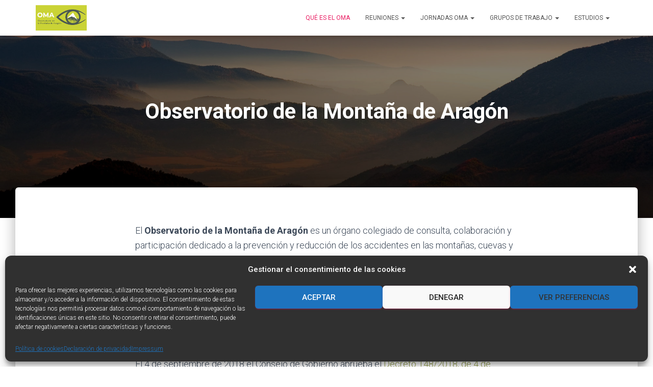

--- FILE ---
content_type: text/html; charset=UTF-8
request_url: https://observatoriomontanaragon.com/observatorio-de-la-montana-de-aragon/
body_size: 16757
content:
<!DOCTYPE html>
<html lang="es">

<head>
	<meta charset='UTF-8'>
	<meta name="viewport" content="width=device-width, initial-scale=1">
	<link rel="profile" href="http://gmpg.org/xfn/11">
		<meta name='robots' content='index, follow, max-image-preview:large, max-snippet:-1, max-video-preview:-1' />

	<!-- This site is optimized with the Yoast SEO plugin v20.8 - https://yoast.com/wordpress/plugins/seo/ -->
	<title>Observatorio de la Montaña de Aragón - Observatorio Montaña Aragón</title>
	<meta name="description" content="El Observatorio de la Montaña de Aragón es un órgano colegiado dedicado a la prevención y reducción de los accidentes en el medio natural." />
	<link rel="canonical" href="https://observatoriomontanaragon.com/observatorio-de-la-montana-de-aragon/" />
	<meta property="og:locale" content="es_ES" />
	<meta property="og:type" content="article" />
	<meta property="og:title" content="Observatorio de la Montaña de Aragón - Observatorio Montaña Aragón" />
	<meta property="og:description" content="El Observatorio de la Montaña de Aragón es un órgano colegiado dedicado a la prevención y reducción de los accidentes en el medio natural." />
	<meta property="og:url" content="https://observatoriomontanaragon.com/observatorio-de-la-montana-de-aragon/" />
	<meta property="og:site_name" content="Observatorio Montaña Aragón" />
	<meta property="article:modified_time" content="2024-04-15T05:13:27+00:00" />
	<meta name="twitter:card" content="summary_large_image" />
	<meta name="twitter:label1" content="Tiempo de lectura" />
	<meta name="twitter:data1" content="3 minutos" />
	<script type="application/ld+json" class="yoast-schema-graph">{"@context":"https://schema.org","@graph":[{"@type":"WebPage","@id":"https://observatoriomontanaragon.com/observatorio-de-la-montana-de-aragon/","url":"https://observatoriomontanaragon.com/observatorio-de-la-montana-de-aragon/","name":"Observatorio de la Montaña de Aragón - Observatorio Montaña Aragón","isPartOf":{"@id":"https://observatoriomontanaragon.com/#website"},"datePublished":"2022-06-01T20:56:01+00:00","dateModified":"2024-04-15T05:13:27+00:00","description":"El Observatorio de la Montaña de Aragón es un órgano colegiado dedicado a la prevención y reducción de los accidentes en el medio natural.","breadcrumb":{"@id":"https://observatoriomontanaragon.com/observatorio-de-la-montana-de-aragon/#breadcrumb"},"inLanguage":"es","potentialAction":[{"@type":"ReadAction","target":["https://observatoriomontanaragon.com/observatorio-de-la-montana-de-aragon/"]}]},{"@type":"BreadcrumbList","@id":"https://observatoriomontanaragon.com/observatorio-de-la-montana-de-aragon/#breadcrumb","itemListElement":[{"@type":"ListItem","position":1,"name":"Portada","item":"https://observatoriomontanaragon.com/"},{"@type":"ListItem","position":2,"name":"Observatorio de la Montaña de Aragón"}]},{"@type":"WebSite","@id":"https://observatoriomontanaragon.com/#website","url":"https://observatoriomontanaragon.com/","name":"Observatorio Montaña Aragón","description":"Observatorio Montaña Aragón","publisher":{"@id":"https://observatoriomontanaragon.com/#organization"},"potentialAction":[{"@type":"SearchAction","target":{"@type":"EntryPoint","urlTemplate":"https://observatoriomontanaragon.com/?s={search_term_string}"},"query-input":"required name=search_term_string"}],"inLanguage":"es"},{"@type":"Organization","@id":"https://observatoriomontanaragon.com/#organization","name":"Observatorio Montaña Aragón","url":"https://observatoriomontanaragon.com/","logo":{"@type":"ImageObject","inLanguage":"es","@id":"https://observatoriomontanaragon.com/#/schema/logo/image/","url":"https://observatoriomontanaragon.com/wp-content/uploads/2022/06/cropped-cropped-Recurso-1@2x.png","contentUrl":"https://observatoriomontanaragon.com/wp-content/uploads/2022/06/cropped-cropped-Recurso-1@2x.png","width":395,"height":198,"caption":"Observatorio Montaña Aragón"},"image":{"@id":"https://observatoriomontanaragon.com/#/schema/logo/image/"}}]}</script>
	<!-- / Yoast SEO plugin. -->


<link rel='dns-prefetch' href='//www.googletagmanager.com' />
<link rel='dns-prefetch' href='//fonts.googleapis.com' />
<link rel="alternate" type="application/rss+xml" title="Observatorio Montaña Aragón &raquo; Feed" href="https://observatoriomontanaragon.com/feed/" />
<link rel="alternate" type="application/rss+xml" title="Observatorio Montaña Aragón &raquo; Feed de los comentarios" href="https://observatoriomontanaragon.com/comments/feed/" />
<script type="text/javascript">
window._wpemojiSettings = {"baseUrl":"https:\/\/s.w.org\/images\/core\/emoji\/14.0.0\/72x72\/","ext":".png","svgUrl":"https:\/\/s.w.org\/images\/core\/emoji\/14.0.0\/svg\/","svgExt":".svg","source":{"concatemoji":"https:\/\/observatoriomontanaragon.com\/wp-includes\/js\/wp-emoji-release.min.js?ver=6.2.8"}};
/*! This file is auto-generated */
!function(e,a,t){var n,r,o,i=a.createElement("canvas"),p=i.getContext&&i.getContext("2d");function s(e,t){p.clearRect(0,0,i.width,i.height),p.fillText(e,0,0);e=i.toDataURL();return p.clearRect(0,0,i.width,i.height),p.fillText(t,0,0),e===i.toDataURL()}function c(e){var t=a.createElement("script");t.src=e,t.defer=t.type="text/javascript",a.getElementsByTagName("head")[0].appendChild(t)}for(o=Array("flag","emoji"),t.supports={everything:!0,everythingExceptFlag:!0},r=0;r<o.length;r++)t.supports[o[r]]=function(e){if(p&&p.fillText)switch(p.textBaseline="top",p.font="600 32px Arial",e){case"flag":return s("\ud83c\udff3\ufe0f\u200d\u26a7\ufe0f","\ud83c\udff3\ufe0f\u200b\u26a7\ufe0f")?!1:!s("\ud83c\uddfa\ud83c\uddf3","\ud83c\uddfa\u200b\ud83c\uddf3")&&!s("\ud83c\udff4\udb40\udc67\udb40\udc62\udb40\udc65\udb40\udc6e\udb40\udc67\udb40\udc7f","\ud83c\udff4\u200b\udb40\udc67\u200b\udb40\udc62\u200b\udb40\udc65\u200b\udb40\udc6e\u200b\udb40\udc67\u200b\udb40\udc7f");case"emoji":return!s("\ud83e\udef1\ud83c\udffb\u200d\ud83e\udef2\ud83c\udfff","\ud83e\udef1\ud83c\udffb\u200b\ud83e\udef2\ud83c\udfff")}return!1}(o[r]),t.supports.everything=t.supports.everything&&t.supports[o[r]],"flag"!==o[r]&&(t.supports.everythingExceptFlag=t.supports.everythingExceptFlag&&t.supports[o[r]]);t.supports.everythingExceptFlag=t.supports.everythingExceptFlag&&!t.supports.flag,t.DOMReady=!1,t.readyCallback=function(){t.DOMReady=!0},t.supports.everything||(n=function(){t.readyCallback()},a.addEventListener?(a.addEventListener("DOMContentLoaded",n,!1),e.addEventListener("load",n,!1)):(e.attachEvent("onload",n),a.attachEvent("onreadystatechange",function(){"complete"===a.readyState&&t.readyCallback()})),(e=t.source||{}).concatemoji?c(e.concatemoji):e.wpemoji&&e.twemoji&&(c(e.twemoji),c(e.wpemoji)))}(window,document,window._wpemojiSettings);
</script>
<style type="text/css">
img.wp-smiley,
img.emoji {
	display: inline !important;
	border: none !important;
	box-shadow: none !important;
	height: 1em !important;
	width: 1em !important;
	margin: 0 0.07em !important;
	vertical-align: -0.1em !important;
	background: none !important;
	padding: 0 !important;
}
</style>
	
<link rel='stylesheet' id='wp-block-library-css' href='https://observatoriomontanaragon.com/wp-includes/css/dist/block-library/style.min.css?ver=6.2.8' type='text/css' media='all' />
<link rel='stylesheet' id='classic-theme-styles-css' href='https://observatoriomontanaragon.com/wp-includes/css/classic-themes.min.css?ver=6.2.8' type='text/css' media='all' />
<style id='global-styles-inline-css' type='text/css'>
body{--wp--preset--color--black: #000000;--wp--preset--color--cyan-bluish-gray: #abb8c3;--wp--preset--color--white: #ffffff;--wp--preset--color--pale-pink: #f78da7;--wp--preset--color--vivid-red: #cf2e2e;--wp--preset--color--luminous-vivid-orange: #ff6900;--wp--preset--color--luminous-vivid-amber: #fcb900;--wp--preset--color--light-green-cyan: #7bdcb5;--wp--preset--color--vivid-green-cyan: #00d084;--wp--preset--color--pale-cyan-blue: #8ed1fc;--wp--preset--color--vivid-cyan-blue: #0693e3;--wp--preset--color--vivid-purple: #9b51e0;--wp--preset--color--accent: #e91e63;--wp--preset--color--background-color: #E5E5E5;--wp--preset--color--header-gradient: #a81d84;--wp--preset--gradient--vivid-cyan-blue-to-vivid-purple: linear-gradient(135deg,rgba(6,147,227,1) 0%,rgb(155,81,224) 100%);--wp--preset--gradient--light-green-cyan-to-vivid-green-cyan: linear-gradient(135deg,rgb(122,220,180) 0%,rgb(0,208,130) 100%);--wp--preset--gradient--luminous-vivid-amber-to-luminous-vivid-orange: linear-gradient(135deg,rgba(252,185,0,1) 0%,rgba(255,105,0,1) 100%);--wp--preset--gradient--luminous-vivid-orange-to-vivid-red: linear-gradient(135deg,rgba(255,105,0,1) 0%,rgb(207,46,46) 100%);--wp--preset--gradient--very-light-gray-to-cyan-bluish-gray: linear-gradient(135deg,rgb(238,238,238) 0%,rgb(169,184,195) 100%);--wp--preset--gradient--cool-to-warm-spectrum: linear-gradient(135deg,rgb(74,234,220) 0%,rgb(151,120,209) 20%,rgb(207,42,186) 40%,rgb(238,44,130) 60%,rgb(251,105,98) 80%,rgb(254,248,76) 100%);--wp--preset--gradient--blush-light-purple: linear-gradient(135deg,rgb(255,206,236) 0%,rgb(152,150,240) 100%);--wp--preset--gradient--blush-bordeaux: linear-gradient(135deg,rgb(254,205,165) 0%,rgb(254,45,45) 50%,rgb(107,0,62) 100%);--wp--preset--gradient--luminous-dusk: linear-gradient(135deg,rgb(255,203,112) 0%,rgb(199,81,192) 50%,rgb(65,88,208) 100%);--wp--preset--gradient--pale-ocean: linear-gradient(135deg,rgb(255,245,203) 0%,rgb(182,227,212) 50%,rgb(51,167,181) 100%);--wp--preset--gradient--electric-grass: linear-gradient(135deg,rgb(202,248,128) 0%,rgb(113,206,126) 100%);--wp--preset--gradient--midnight: linear-gradient(135deg,rgb(2,3,129) 0%,rgb(40,116,252) 100%);--wp--preset--duotone--dark-grayscale: url('#wp-duotone-dark-grayscale');--wp--preset--duotone--grayscale: url('#wp-duotone-grayscale');--wp--preset--duotone--purple-yellow: url('#wp-duotone-purple-yellow');--wp--preset--duotone--blue-red: url('#wp-duotone-blue-red');--wp--preset--duotone--midnight: url('#wp-duotone-midnight');--wp--preset--duotone--magenta-yellow: url('#wp-duotone-magenta-yellow');--wp--preset--duotone--purple-green: url('#wp-duotone-purple-green');--wp--preset--duotone--blue-orange: url('#wp-duotone-blue-orange');--wp--preset--font-size--small: 13px;--wp--preset--font-size--medium: 20px;--wp--preset--font-size--large: 36px;--wp--preset--font-size--x-large: 42px;--wp--preset--spacing--20: 0.44rem;--wp--preset--spacing--30: 0.67rem;--wp--preset--spacing--40: 1rem;--wp--preset--spacing--50: 1.5rem;--wp--preset--spacing--60: 2.25rem;--wp--preset--spacing--70: 3.38rem;--wp--preset--spacing--80: 5.06rem;--wp--preset--shadow--natural: 6px 6px 9px rgba(0, 0, 0, 0.2);--wp--preset--shadow--deep: 12px 12px 50px rgba(0, 0, 0, 0.4);--wp--preset--shadow--sharp: 6px 6px 0px rgba(0, 0, 0, 0.2);--wp--preset--shadow--outlined: 6px 6px 0px -3px rgba(255, 255, 255, 1), 6px 6px rgba(0, 0, 0, 1);--wp--preset--shadow--crisp: 6px 6px 0px rgba(0, 0, 0, 1);}:where(.is-layout-flex){gap: 0.5em;}body .is-layout-flow > .alignleft{float: left;margin-inline-start: 0;margin-inline-end: 2em;}body .is-layout-flow > .alignright{float: right;margin-inline-start: 2em;margin-inline-end: 0;}body .is-layout-flow > .aligncenter{margin-left: auto !important;margin-right: auto !important;}body .is-layout-constrained > .alignleft{float: left;margin-inline-start: 0;margin-inline-end: 2em;}body .is-layout-constrained > .alignright{float: right;margin-inline-start: 2em;margin-inline-end: 0;}body .is-layout-constrained > .aligncenter{margin-left: auto !important;margin-right: auto !important;}body .is-layout-constrained > :where(:not(.alignleft):not(.alignright):not(.alignfull)){max-width: var(--wp--style--global--content-size);margin-left: auto !important;margin-right: auto !important;}body .is-layout-constrained > .alignwide{max-width: var(--wp--style--global--wide-size);}body .is-layout-flex{display: flex;}body .is-layout-flex{flex-wrap: wrap;align-items: center;}body .is-layout-flex > *{margin: 0;}:where(.wp-block-columns.is-layout-flex){gap: 2em;}.has-black-color{color: var(--wp--preset--color--black) !important;}.has-cyan-bluish-gray-color{color: var(--wp--preset--color--cyan-bluish-gray) !important;}.has-white-color{color: var(--wp--preset--color--white) !important;}.has-pale-pink-color{color: var(--wp--preset--color--pale-pink) !important;}.has-vivid-red-color{color: var(--wp--preset--color--vivid-red) !important;}.has-luminous-vivid-orange-color{color: var(--wp--preset--color--luminous-vivid-orange) !important;}.has-luminous-vivid-amber-color{color: var(--wp--preset--color--luminous-vivid-amber) !important;}.has-light-green-cyan-color{color: var(--wp--preset--color--light-green-cyan) !important;}.has-vivid-green-cyan-color{color: var(--wp--preset--color--vivid-green-cyan) !important;}.has-pale-cyan-blue-color{color: var(--wp--preset--color--pale-cyan-blue) !important;}.has-vivid-cyan-blue-color{color: var(--wp--preset--color--vivid-cyan-blue) !important;}.has-vivid-purple-color{color: var(--wp--preset--color--vivid-purple) !important;}.has-black-background-color{background-color: var(--wp--preset--color--black) !important;}.has-cyan-bluish-gray-background-color{background-color: var(--wp--preset--color--cyan-bluish-gray) !important;}.has-white-background-color{background-color: var(--wp--preset--color--white) !important;}.has-pale-pink-background-color{background-color: var(--wp--preset--color--pale-pink) !important;}.has-vivid-red-background-color{background-color: var(--wp--preset--color--vivid-red) !important;}.has-luminous-vivid-orange-background-color{background-color: var(--wp--preset--color--luminous-vivid-orange) !important;}.has-luminous-vivid-amber-background-color{background-color: var(--wp--preset--color--luminous-vivid-amber) !important;}.has-light-green-cyan-background-color{background-color: var(--wp--preset--color--light-green-cyan) !important;}.has-vivid-green-cyan-background-color{background-color: var(--wp--preset--color--vivid-green-cyan) !important;}.has-pale-cyan-blue-background-color{background-color: var(--wp--preset--color--pale-cyan-blue) !important;}.has-vivid-cyan-blue-background-color{background-color: var(--wp--preset--color--vivid-cyan-blue) !important;}.has-vivid-purple-background-color{background-color: var(--wp--preset--color--vivid-purple) !important;}.has-black-border-color{border-color: var(--wp--preset--color--black) !important;}.has-cyan-bluish-gray-border-color{border-color: var(--wp--preset--color--cyan-bluish-gray) !important;}.has-white-border-color{border-color: var(--wp--preset--color--white) !important;}.has-pale-pink-border-color{border-color: var(--wp--preset--color--pale-pink) !important;}.has-vivid-red-border-color{border-color: var(--wp--preset--color--vivid-red) !important;}.has-luminous-vivid-orange-border-color{border-color: var(--wp--preset--color--luminous-vivid-orange) !important;}.has-luminous-vivid-amber-border-color{border-color: var(--wp--preset--color--luminous-vivid-amber) !important;}.has-light-green-cyan-border-color{border-color: var(--wp--preset--color--light-green-cyan) !important;}.has-vivid-green-cyan-border-color{border-color: var(--wp--preset--color--vivid-green-cyan) !important;}.has-pale-cyan-blue-border-color{border-color: var(--wp--preset--color--pale-cyan-blue) !important;}.has-vivid-cyan-blue-border-color{border-color: var(--wp--preset--color--vivid-cyan-blue) !important;}.has-vivid-purple-border-color{border-color: var(--wp--preset--color--vivid-purple) !important;}.has-vivid-cyan-blue-to-vivid-purple-gradient-background{background: var(--wp--preset--gradient--vivid-cyan-blue-to-vivid-purple) !important;}.has-light-green-cyan-to-vivid-green-cyan-gradient-background{background: var(--wp--preset--gradient--light-green-cyan-to-vivid-green-cyan) !important;}.has-luminous-vivid-amber-to-luminous-vivid-orange-gradient-background{background: var(--wp--preset--gradient--luminous-vivid-amber-to-luminous-vivid-orange) !important;}.has-luminous-vivid-orange-to-vivid-red-gradient-background{background: var(--wp--preset--gradient--luminous-vivid-orange-to-vivid-red) !important;}.has-very-light-gray-to-cyan-bluish-gray-gradient-background{background: var(--wp--preset--gradient--very-light-gray-to-cyan-bluish-gray) !important;}.has-cool-to-warm-spectrum-gradient-background{background: var(--wp--preset--gradient--cool-to-warm-spectrum) !important;}.has-blush-light-purple-gradient-background{background: var(--wp--preset--gradient--blush-light-purple) !important;}.has-blush-bordeaux-gradient-background{background: var(--wp--preset--gradient--blush-bordeaux) !important;}.has-luminous-dusk-gradient-background{background: var(--wp--preset--gradient--luminous-dusk) !important;}.has-pale-ocean-gradient-background{background: var(--wp--preset--gradient--pale-ocean) !important;}.has-electric-grass-gradient-background{background: var(--wp--preset--gradient--electric-grass) !important;}.has-midnight-gradient-background{background: var(--wp--preset--gradient--midnight) !important;}.has-small-font-size{font-size: var(--wp--preset--font-size--small) !important;}.has-medium-font-size{font-size: var(--wp--preset--font-size--medium) !important;}.has-large-font-size{font-size: var(--wp--preset--font-size--large) !important;}.has-x-large-font-size{font-size: var(--wp--preset--font-size--x-large) !important;}
.wp-block-navigation a:where(:not(.wp-element-button)){color: inherit;}
:where(.wp-block-columns.is-layout-flex){gap: 2em;}
.wp-block-pullquote{font-size: 1.5em;line-height: 1.6;}
</style>
<link rel='stylesheet' id='contact-form-7-css' href='https://observatoriomontanaragon.com/wp-content/plugins/contact-form-7/includes/css/styles.css?ver=5.7.6' type='text/css' media='all' />
<link rel='stylesheet' id='hestia-clients-bar-css' href='https://observatoriomontanaragon.com/wp-content/plugins/themeisle-companion/obfx_modules/companion-legacy/assets/css/hestia/clients-bar.css?ver=6.2.8' type='text/css' media='all' />
<link rel='stylesheet' id='cmplz-general-css' href='https://observatoriomontanaragon.com/wp-content/plugins/complianz-gdpr/assets/css/cookieblocker.min.css?ver=1727689603' type='text/css' media='all' />
<link rel='stylesheet' id='bootstrap-css' href='https://observatoriomontanaragon.com/wp-content/themes/hestia/assets/bootstrap/css/bootstrap.min.css?ver=1.0.2' type='text/css' media='all' />
<link rel='stylesheet' id='hestia-font-sizes-css' href='https://observatoriomontanaragon.com/wp-content/themes/hestia/assets/css/font-sizes.min.css?ver=3.1.10' type='text/css' media='all' />
<link rel='stylesheet' id='hestia_style-css' href='https://observatoriomontanaragon.com/wp-content/themes/hestia/style.min.css?ver=3.1.10' type='text/css' media='all' />
<style id='hestia_style-inline-css' type='text/css'>
.hestia-top-bar,.hestia-top-bar .widget.widget_shopping_cart .cart_list{background-color:#363537}.hestia-top-bar .widget .label-floating input[type=search]:-webkit-autofill{-webkit-box-shadow:inset 0 0 0 9999px #363537}.hestia-top-bar,.hestia-top-bar .widget .label-floating input[type=search],.hestia-top-bar .widget.widget_search form.form-group:before,.hestia-top-bar .widget.widget_product_search form.form-group:before,.hestia-top-bar .widget.widget_shopping_cart:before{color:#fff}.hestia-top-bar .widget .label-floating input[type=search]{-webkit-text-fill-color:#fff !important}.hestia-top-bar div.widget.widget_shopping_cart:before,.hestia-top-bar .widget.widget_product_search form.form-group:before,.hestia-top-bar .widget.widget_search form.form-group:before{background-color:#fff}.hestia-top-bar a,.hestia-top-bar .top-bar-nav li a{color:#fff}.hestia-top-bar ul li a[href*="mailto:"]:before,.hestia-top-bar ul li a[href*="tel:"]:before{background-color:#fff}.hestia-top-bar a:hover,.hestia-top-bar .top-bar-nav li a:hover{color:#eee}.hestia-top-bar ul li:hover a[href*="mailto:"]:before,.hestia-top-bar ul li:hover a[href*="tel:"]:before{background-color:#eee}
a,.navbar .dropdown-menu li:hover>a,.navbar .dropdown-menu li:focus>a,.navbar .dropdown-menu li:active>a,.navbar .navbar-nav>li .dropdown-menu li:hover>a,body:not(.home) .navbar-default .navbar-nav>.active:not(.btn)>a,body:not(.home) .navbar-default .navbar-nav>.active:not(.btn)>a:hover,body:not(.home) .navbar-default .navbar-nav>.active:not(.btn)>a:focus,a:hover,.card-blog a.moretag:hover,.card-blog a.more-link:hover,.widget a:hover,.has-text-color.has-accent-color,p.has-text-color a{color:#e91e63}.svg-text-color{fill:#e91e63}.pagination span.current,.pagination span.current:focus,.pagination span.current:hover{border-color:#e91e63}button,button:hover,.woocommerce .track_order button[type="submit"],.woocommerce .track_order button[type="submit"]:hover,div.wpforms-container .wpforms-form button[type=submit].wpforms-submit,div.wpforms-container .wpforms-form button[type=submit].wpforms-submit:hover,input[type="button"],input[type="button"]:hover,input[type="submit"],input[type="submit"]:hover,input#searchsubmit,.pagination span.current,.pagination span.current:focus,.pagination span.current:hover,.btn.btn-primary,.btn.btn-primary:link,.btn.btn-primary:hover,.btn.btn-primary:focus,.btn.btn-primary:active,.btn.btn-primary.active,.btn.btn-primary.active:focus,.btn.btn-primary.active:hover,.btn.btn-primary:active:hover,.btn.btn-primary:active:focus,.btn.btn-primary:active:hover,.hestia-sidebar-open.btn.btn-rose,.hestia-sidebar-close.btn.btn-rose,.hestia-sidebar-open.btn.btn-rose:hover,.hestia-sidebar-close.btn.btn-rose:hover,.hestia-sidebar-open.btn.btn-rose:focus,.hestia-sidebar-close.btn.btn-rose:focus,.label.label-primary,.hestia-work .portfolio-item:nth-child(6n+1) .label,.nav-cart .nav-cart-content .widget .buttons .button,.has-accent-background-color[class*="has-background"]{background-color:#e91e63}@media(max-width:768px){.navbar-default .navbar-nav>li>a:hover,.navbar-default .navbar-nav>li>a:focus,.navbar .navbar-nav .dropdown .dropdown-menu li a:hover,.navbar .navbar-nav .dropdown .dropdown-menu li a:focus,.navbar button.navbar-toggle:hover,.navbar .navbar-nav li:hover>a i{color:#e91e63}}body:not(.woocommerce-page) button:not([class^="fl-"]):not(.hestia-scroll-to-top):not(.navbar-toggle):not(.close),body:not(.woocommerce-page) .button:not([class^="fl-"]):not(hestia-scroll-to-top):not(.navbar-toggle):not(.add_to_cart_button):not(.product_type_grouped):not(.product_type_external),div.wpforms-container .wpforms-form button[type=submit].wpforms-submit,input[type="submit"],input[type="button"],.btn.btn-primary,.widget_product_search button[type="submit"],.hestia-sidebar-open.btn.btn-rose,.hestia-sidebar-close.btn.btn-rose,.everest-forms button[type=submit].everest-forms-submit-button{-webkit-box-shadow:0 2px 2px 0 rgba(233,30,99,0.14),0 3px 1px -2px rgba(233,30,99,0.2),0 1px 5px 0 rgba(233,30,99,0.12);box-shadow:0 2px 2px 0 rgba(233,30,99,0.14),0 3px 1px -2px rgba(233,30,99,0.2),0 1px 5px 0 rgba(233,30,99,0.12)}.card .header-primary,.card .content-primary,.everest-forms button[type=submit].everest-forms-submit-button{background:#e91e63}body:not(.woocommerce-page) .button:not([class^="fl-"]):not(.hestia-scroll-to-top):not(.navbar-toggle):not(.add_to_cart_button):hover,body:not(.woocommerce-page) button:not([class^="fl-"]):not(.hestia-scroll-to-top):not(.navbar-toggle):not(.close):hover,div.wpforms-container .wpforms-form button[type=submit].wpforms-submit:hover,input[type="submit"]:hover,input[type="button"]:hover,input#searchsubmit:hover,.widget_product_search button[type="submit"]:hover,.pagination span.current,.btn.btn-primary:hover,.btn.btn-primary:focus,.btn.btn-primary:active,.btn.btn-primary.active,.btn.btn-primary:active:focus,.btn.btn-primary:active:hover,.hestia-sidebar-open.btn.btn-rose:hover,.hestia-sidebar-close.btn.btn-rose:hover,.pagination span.current:hover,.everest-forms button[type=submit].everest-forms-submit-button:hover,.everest-forms button[type=submit].everest-forms-submit-button:focus,.everest-forms button[type=submit].everest-forms-submit-button:active{-webkit-box-shadow:0 14px 26px -12px rgba(233,30,99,0.42),0 4px 23px 0 rgba(0,0,0,0.12),0 8px 10px -5px rgba(233,30,99,0.2);box-shadow:0 14px 26px -12px rgba(233,30,99,0.42),0 4px 23px 0 rgba(0,0,0,0.12),0 8px 10px -5px rgba(233,30,99,0.2);color:#fff}.form-group.is-focused .form-control{background-image:-webkit-gradient(linear,left top,left bottom,from(#e91e63),to(#e91e63)),-webkit-gradient(linear,left top,left bottom,from(#d2d2d2),to(#d2d2d2));background-image:-webkit-linear-gradient(linear,left top,left bottom,from(#e91e63),to(#e91e63)),-webkit-linear-gradient(linear,left top,left bottom,from(#d2d2d2),to(#d2d2d2));background-image:linear-gradient(linear,left top,left bottom,from(#e91e63),to(#e91e63)),linear-gradient(linear,left top,left bottom,from(#d2d2d2),to(#d2d2d2))}.navbar:not(.navbar-transparent) li:not(.btn):hover>a,.navbar li.on-section:not(.btn)>a,.navbar.full-screen-menu.navbar-transparent li:not(.btn):hover>a,.navbar.full-screen-menu .navbar-toggle:hover,.navbar:not(.navbar-transparent) .nav-cart:hover,.navbar:not(.navbar-transparent) .hestia-toggle-search:hover{color:#e91e63}.header-filter-gradient{background:linear-gradient(45deg,rgba(168,29,132,1) 0,rgb(234,57,111) 100%)}.has-text-color.has-header-gradient-color{color:#a81d84}.has-header-gradient-background-color[class*="has-background"]{background-color:#a81d84}.has-text-color.has-background-color-color{color:#E5E5E5}.has-background-color-background-color[class*="has-background"]{background-color:#E5E5E5}
.btn.btn-primary:not(.colored-button):not(.btn-left):not(.btn-right):not(.btn-just-icon):not(.menu-item),input[type="submit"]:not(.search-submit),body:not(.woocommerce-account) .woocommerce .button.woocommerce-Button,.woocommerce .product button.button,.woocommerce .product button.button.alt,.woocommerce .product #respond input#submit,.woocommerce-cart .blog-post .woocommerce .cart-collaterals .cart_totals .checkout-button,.woocommerce-checkout #payment #place_order,.woocommerce-account.woocommerce-page button.button,.woocommerce .track_order button[type="submit"],.nav-cart .nav-cart-content .widget .buttons .button,.woocommerce a.button.wc-backward,body.woocommerce .wccm-catalog-item a.button,body.woocommerce a.wccm-button.button,form.woocommerce-form-coupon button.button,div.wpforms-container .wpforms-form button[type=submit].wpforms-submit,div.woocommerce a.button.alt,div.woocommerce table.my_account_orders .button,.btn.colored-button,.btn.btn-left,.btn.btn-right,.btn:not(.colored-button):not(.btn-left):not(.btn-right):not(.btn-just-icon):not(.menu-item):not(.hestia-sidebar-open):not(.hestia-sidebar-close){padding-top:15px;padding-bottom:15px;padding-left:33px;padding-right:33px}
.btn.btn-primary:not(.colored-button):not(.btn-left):not(.btn-right):not(.btn-just-icon):not(.menu-item),input[type="submit"]:not(.search-submit),body:not(.woocommerce-account) .woocommerce .button.woocommerce-Button,.woocommerce .product button.button,.woocommerce .product button.button.alt,.woocommerce .product #respond input#submit,.woocommerce-cart .blog-post .woocommerce .cart-collaterals .cart_totals .checkout-button,.woocommerce-checkout #payment #place_order,.woocommerce-account.woocommerce-page button.button,.woocommerce .track_order button[type="submit"],.nav-cart .nav-cart-content .widget .buttons .button,.woocommerce a.button.wc-backward,body.woocommerce .wccm-catalog-item a.button,body.woocommerce a.wccm-button.button,form.woocommerce-form-coupon button.button,div.wpforms-container .wpforms-form button[type=submit].wpforms-submit,div.woocommerce a.button.alt,div.woocommerce table.my_account_orders .button,input[type="submit"].search-submit,.hestia-view-cart-wrapper .added_to_cart.wc-forward,.woocommerce-product-search button,.woocommerce-cart .actions .button,#secondary div[id^=woocommerce_price_filter] .button,.woocommerce div[id^=woocommerce_widget_cart].widget .buttons .button,.searchform input[type=submit],.searchform button,.search-form:not(.media-toolbar-primary) input[type=submit],.search-form:not(.media-toolbar-primary) button,.woocommerce-product-search input[type=submit],.btn.colored-button,.btn.btn-left,.btn.btn-right,.btn:not(.colored-button):not(.btn-left):not(.btn-right):not(.btn-just-icon):not(.menu-item):not(.hestia-sidebar-open):not(.hestia-sidebar-close){border-radius:3px}
@media(min-width:769px){.page-header.header-small .hestia-title,.page-header.header-small .title,h1.hestia-title.title-in-content,.main article.section .has-title-font-size{font-size:42px}}
</style>
<link rel='stylesheet' id='hestia_fonts-css' href='https://fonts.googleapis.com/css?family=Roboto%3A300%2C400%2C500%2C700%7CRoboto+Slab%3A400%2C700&#038;subset=latin%2Clatin-ext&#038;ver=3.1.10' type='text/css' media='all' />
<script type='text/javascript' src='https://observatoriomontanaragon.com/wp-includes/js/jquery/jquery.min.js?ver=3.6.4' id='jquery-core-js'></script>
<script type='text/javascript' src='https://observatoriomontanaragon.com/wp-includes/js/jquery/jquery-migrate.min.js?ver=3.4.0' id='jquery-migrate-js'></script>

<!-- Fragmento de código de Google Analytics añadido por Site Kit -->
<script type='text/javascript' src='https://www.googletagmanager.com/gtag/js?id=UA-11619633-33' id='google_gtagjs-js' async></script>
<script type='text/javascript' id='google_gtagjs-js-after'>
window.dataLayer = window.dataLayer || [];function gtag(){dataLayer.push(arguments);}
gtag('set', 'linker', {"domains":["observatoriomontanaragon.com"]} );
gtag("js", new Date());
gtag("set", "developer_id.dZTNiMT", true);
gtag("config", "UA-11619633-33", {"anonymize_ip":true});
gtag("config", "G-XQPVVWSRVW");
</script>

<!-- Final del fragmento de código de Google Analytics añadido por Site Kit -->
<link rel="https://api.w.org/" href="https://observatoriomontanaragon.com/wp-json/" /><link rel="alternate" type="application/json" href="https://observatoriomontanaragon.com/wp-json/wp/v2/pages/28" /><link rel="EditURI" type="application/rsd+xml" title="RSD" href="https://observatoriomontanaragon.com/xmlrpc.php?rsd" />
<link rel="wlwmanifest" type="application/wlwmanifest+xml" href="https://observatoriomontanaragon.com/wp-includes/wlwmanifest.xml" />
<meta name="generator" content="WordPress 6.2.8" />
<link rel='shortlink' href='https://observatoriomontanaragon.com/?p=28' />
<link rel="alternate" type="application/json+oembed" href="https://observatoriomontanaragon.com/wp-json/oembed/1.0/embed?url=https%3A%2F%2Fobservatoriomontanaragon.com%2Fobservatorio-de-la-montana-de-aragon%2F" />
<link rel="alternate" type="text/xml+oembed" href="https://observatoriomontanaragon.com/wp-json/oembed/1.0/embed?url=https%3A%2F%2Fobservatoriomontanaragon.com%2Fobservatorio-de-la-montana-de-aragon%2F&#038;format=xml" />
<meta name="generator" content="Site Kit by Google 1.101.0" /><!-- Introduce aquí tus scripts -->			<style>.cmplz-hidden {
					display: none !important;
				}</style><meta name="google-site-verification" content="84CUKz9WASwpIKvif_IFyzN2y3tSS5KTnblq_OQEDA4"><link rel="icon" href="https://observatoriomontanaragon.com/wp-content/uploads/2022/09/cropped-favicon-32x32.png" sizes="32x32" />
<link rel="icon" href="https://observatoriomontanaragon.com/wp-content/uploads/2022/09/cropped-favicon-192x192.png" sizes="192x192" />
<link rel="apple-touch-icon" href="https://observatoriomontanaragon.com/wp-content/uploads/2022/09/cropped-favicon-180x180.png" />
<meta name="msapplication-TileImage" content="https://observatoriomontanaragon.com/wp-content/uploads/2022/09/cropped-favicon-270x270.png" />
		<style type="text/css" id="wp-custom-css">
			body {
	background: #fff;
}

header a:hover{
    color: #8c9743!important;
}
.main a{
    color: #8c9743!important;
}

/* footer */
footer.footer.footer-black {
	background-color: #fff;
}

footer .hestia-bottom-footer-content{
	display: none;
}
footer .row{
	height: 60px;
}
footer .content .row >div{
    margin: 0 auto!important;
    float: initial!important;
}
#block-9{
	margin: 0px;
}
#carousel-hestia-generic .carousel-inner .page-header .container{
    background: url(/wp-content/uploads/2022/06/Logo-central.png);
    background-size: 40%;
    background-repeat: no-repeat;
    background-position: center;
}
/* */

/* Panel cookies */
body:not(.woocommerce-page) button:not([class^="fl-"]):not(.hestia-scroll-to-top):not(.navbar-toggle):not(.close):hover{
    -webkit-box-shadow: 0 2px 2px 0 rgb(255 255 255 / 14%), 0 3px 1px -2px rgb(255 255 255 / 20%), 0 1px 5px 0 rgb(255 255 255 / 12%)!important;
    box-shadow: 0 2px 2px 0 rgb(255 255 255 / 14%), 0 3px 1px -2px rgb(255 255 255 / 20%), 0 1px 5px 0 rgb(255 255 255 / 12%)!important;
}
.cmplz-buttons button{
	border: none!important;
}
/**/

/* queries */

@media (max-width: 991px){
    footer figure{
        width: 70%;
    }
    footer img{
        max-width: 60%;
    }
    footer .aligncenter{
        text-align: center;
    }
}

@media (max-width: 768px){
    #carousel-hestia-generic .carousel-inner .page-header .container{
        width: 100%;
        margin: 0px!important;
    }
    footer img{
        max-width: 80%;
    }
}

@media (max-width: 480px) {
    .footer.footer-big {
        padding: 5px 0 0px;
    }
}
		</style>
		</head>

<body data-cmplz=1 class="page-template-default page page-id-28 wp-custom-logo blog-post header-layout-default">
	<svg xmlns="http://www.w3.org/2000/svg" viewBox="0 0 0 0" width="0" height="0" focusable="false" role="none" style="visibility: hidden; position: absolute; left: -9999px; overflow: hidden;" ><defs><filter id="wp-duotone-dark-grayscale"><feColorMatrix color-interpolation-filters="sRGB" type="matrix" values=" .299 .587 .114 0 0 .299 .587 .114 0 0 .299 .587 .114 0 0 .299 .587 .114 0 0 " /><feComponentTransfer color-interpolation-filters="sRGB" ><feFuncR type="table" tableValues="0 0.49803921568627" /><feFuncG type="table" tableValues="0 0.49803921568627" /><feFuncB type="table" tableValues="0 0.49803921568627" /><feFuncA type="table" tableValues="1 1" /></feComponentTransfer><feComposite in2="SourceGraphic" operator="in" /></filter></defs></svg><svg xmlns="http://www.w3.org/2000/svg" viewBox="0 0 0 0" width="0" height="0" focusable="false" role="none" style="visibility: hidden; position: absolute; left: -9999px; overflow: hidden;" ><defs><filter id="wp-duotone-grayscale"><feColorMatrix color-interpolation-filters="sRGB" type="matrix" values=" .299 .587 .114 0 0 .299 .587 .114 0 0 .299 .587 .114 0 0 .299 .587 .114 0 0 " /><feComponentTransfer color-interpolation-filters="sRGB" ><feFuncR type="table" tableValues="0 1" /><feFuncG type="table" tableValues="0 1" /><feFuncB type="table" tableValues="0 1" /><feFuncA type="table" tableValues="1 1" /></feComponentTransfer><feComposite in2="SourceGraphic" operator="in" /></filter></defs></svg><svg xmlns="http://www.w3.org/2000/svg" viewBox="0 0 0 0" width="0" height="0" focusable="false" role="none" style="visibility: hidden; position: absolute; left: -9999px; overflow: hidden;" ><defs><filter id="wp-duotone-purple-yellow"><feColorMatrix color-interpolation-filters="sRGB" type="matrix" values=" .299 .587 .114 0 0 .299 .587 .114 0 0 .299 .587 .114 0 0 .299 .587 .114 0 0 " /><feComponentTransfer color-interpolation-filters="sRGB" ><feFuncR type="table" tableValues="0.54901960784314 0.98823529411765" /><feFuncG type="table" tableValues="0 1" /><feFuncB type="table" tableValues="0.71764705882353 0.25490196078431" /><feFuncA type="table" tableValues="1 1" /></feComponentTransfer><feComposite in2="SourceGraphic" operator="in" /></filter></defs></svg><svg xmlns="http://www.w3.org/2000/svg" viewBox="0 0 0 0" width="0" height="0" focusable="false" role="none" style="visibility: hidden; position: absolute; left: -9999px; overflow: hidden;" ><defs><filter id="wp-duotone-blue-red"><feColorMatrix color-interpolation-filters="sRGB" type="matrix" values=" .299 .587 .114 0 0 .299 .587 .114 0 0 .299 .587 .114 0 0 .299 .587 .114 0 0 " /><feComponentTransfer color-interpolation-filters="sRGB" ><feFuncR type="table" tableValues="0 1" /><feFuncG type="table" tableValues="0 0.27843137254902" /><feFuncB type="table" tableValues="0.5921568627451 0.27843137254902" /><feFuncA type="table" tableValues="1 1" /></feComponentTransfer><feComposite in2="SourceGraphic" operator="in" /></filter></defs></svg><svg xmlns="http://www.w3.org/2000/svg" viewBox="0 0 0 0" width="0" height="0" focusable="false" role="none" style="visibility: hidden; position: absolute; left: -9999px; overflow: hidden;" ><defs><filter id="wp-duotone-midnight"><feColorMatrix color-interpolation-filters="sRGB" type="matrix" values=" .299 .587 .114 0 0 .299 .587 .114 0 0 .299 .587 .114 0 0 .299 .587 .114 0 0 " /><feComponentTransfer color-interpolation-filters="sRGB" ><feFuncR type="table" tableValues="0 0" /><feFuncG type="table" tableValues="0 0.64705882352941" /><feFuncB type="table" tableValues="0 1" /><feFuncA type="table" tableValues="1 1" /></feComponentTransfer><feComposite in2="SourceGraphic" operator="in" /></filter></defs></svg><svg xmlns="http://www.w3.org/2000/svg" viewBox="0 0 0 0" width="0" height="0" focusable="false" role="none" style="visibility: hidden; position: absolute; left: -9999px; overflow: hidden;" ><defs><filter id="wp-duotone-magenta-yellow"><feColorMatrix color-interpolation-filters="sRGB" type="matrix" values=" .299 .587 .114 0 0 .299 .587 .114 0 0 .299 .587 .114 0 0 .299 .587 .114 0 0 " /><feComponentTransfer color-interpolation-filters="sRGB" ><feFuncR type="table" tableValues="0.78039215686275 1" /><feFuncG type="table" tableValues="0 0.94901960784314" /><feFuncB type="table" tableValues="0.35294117647059 0.47058823529412" /><feFuncA type="table" tableValues="1 1" /></feComponentTransfer><feComposite in2="SourceGraphic" operator="in" /></filter></defs></svg><svg xmlns="http://www.w3.org/2000/svg" viewBox="0 0 0 0" width="0" height="0" focusable="false" role="none" style="visibility: hidden; position: absolute; left: -9999px; overflow: hidden;" ><defs><filter id="wp-duotone-purple-green"><feColorMatrix color-interpolation-filters="sRGB" type="matrix" values=" .299 .587 .114 0 0 .299 .587 .114 0 0 .299 .587 .114 0 0 .299 .587 .114 0 0 " /><feComponentTransfer color-interpolation-filters="sRGB" ><feFuncR type="table" tableValues="0.65098039215686 0.40392156862745" /><feFuncG type="table" tableValues="0 1" /><feFuncB type="table" tableValues="0.44705882352941 0.4" /><feFuncA type="table" tableValues="1 1" /></feComponentTransfer><feComposite in2="SourceGraphic" operator="in" /></filter></defs></svg><svg xmlns="http://www.w3.org/2000/svg" viewBox="0 0 0 0" width="0" height="0" focusable="false" role="none" style="visibility: hidden; position: absolute; left: -9999px; overflow: hidden;" ><defs><filter id="wp-duotone-blue-orange"><feColorMatrix color-interpolation-filters="sRGB" type="matrix" values=" .299 .587 .114 0 0 .299 .587 .114 0 0 .299 .587 .114 0 0 .299 .587 .114 0 0 " /><feComponentTransfer color-interpolation-filters="sRGB" ><feFuncR type="table" tableValues="0.098039215686275 1" /><feFuncG type="table" tableValues="0 0.66274509803922" /><feFuncB type="table" tableValues="0.84705882352941 0.41960784313725" /><feFuncA type="table" tableValues="1 1" /></feComponentTransfer><feComposite in2="SourceGraphic" operator="in" /></filter></defs></svg>	<div class="wrapper  default ">
		<header class="header ">
			<div style="display: none"></div>		<nav class="navbar navbar-default navbar-fixed-top  hestia_left navbar-not-transparent">
						<div class="container">
						<div class="navbar-header">
			<div class="title-logo-wrapper">
				<a class="navbar-brand" href="https://observatoriomontanaragon.com/"
						title="Observatorio Montaña Aragón">
					<img class="hestia-hide-if-transparent" src="https://observatoriomontanaragon.com/wp-content/uploads/2022/06/cropped-cropped-Recurso-1@2x.png" alt="Observatorio Montaña Aragón" width="395" height="198"><img class="hestia-transparent-logo" src="https://observatoriomontanaragon.com/wp-content/uploads/2022/06/cropped-cropped-Recurso-2@2x.png" alt="Observatorio Montaña Aragón" width="373" height="122"></a>
			</div>
								<div class="navbar-toggle-wrapper">
						<button type="button" class="navbar-toggle" data-toggle="collapse" data-target="#main-navigation">
								<span class="icon-bar"></span><span class="icon-bar"></span><span class="icon-bar"></span>				<span class="sr-only">Cambiar modo de navegación</span>
			</button>
					</div>
				</div>
		<div id="main-navigation" class="collapse navbar-collapse"><ul id="menu-menu-principal" class="nav navbar-nav"><li id="menu-item-66" class="menu-item menu-item-type-post_type menu-item-object-page current-menu-item page_item page-item-28 current_page_item menu-item-66 active"><a title="Qué es el OMA" href="https://observatoriomontanaragon.com/observatorio-de-la-montana-de-aragon/">Qué es el OMA</a></li>
<li id="menu-item-67" class="menu-item menu-item-type-post_type menu-item-object-page menu-item-has-children menu-item-67 dropdown"><a title="Reuniones" href="https://observatoriomontanaragon.com/el-observatorio-de-la-montana-de-aragon-se-reune/" class="dropdown-toggle">Reuniones <span class="caret-wrap"><span class="caret"><svg aria-hidden="true" focusable="false" data-prefix="fas" data-icon="chevron-down" class="svg-inline--fa fa-chevron-down fa-w-14" role="img" xmlns="http://www.w3.org/2000/svg" viewBox="0 0 448 512"><path d="M207.029 381.476L12.686 187.132c-9.373-9.373-9.373-24.569 0-33.941l22.667-22.667c9.357-9.357 24.522-9.375 33.901-.04L224 284.505l154.745-154.021c9.379-9.335 24.544-9.317 33.901.04l22.667 22.667c9.373 9.373 9.373 24.569 0 33.941L240.971 381.476c-9.373 9.372-24.569 9.372-33.942 0z"></path></svg></span></span></a>
<ul role="menu" class="dropdown-menu">
	<li id="menu-item-476" class="menu-item menu-item-type-post_type menu-item-object-page menu-item-476"><a title="Reunión del OMA del 12 de diciembre de 2025" href="https://observatoriomontanaragon.com/reunion-del-oma-del-12-de-diciembre-de-2025/">Reunión del OMA del 12 de diciembre de 2025</a></li>
	<li id="menu-item-460" class="menu-item menu-item-type-post_type menu-item-object-page menu-item-460"><a title="Reunión del OMA del 20 de junio de 2025" href="https://observatoriomontanaragon.com/reunion-del-oma-del-20-de-junio-de-2025/">Reunión del OMA del 20 de junio de 2025</a></li>
	<li id="menu-item-410" class="menu-item menu-item-type-post_type menu-item-object-page menu-item-410"><a title="Reunión del OMA del 4 de diciembre de 2024" href="https://observatoriomontanaragon.com/reunion-del-oma-del-4-de-diciembre-de-2024/">Reunión del OMA del 4 de diciembre de 2024</a></li>
	<li id="menu-item-379" class="menu-item menu-item-type-post_type menu-item-object-page menu-item-379"><a title="Reunión del OMA del 18 de junio de 2024" href="https://observatoriomontanaragon.com/reunion-del-oma-del-18-de-junio-de-2024/">Reunión del OMA del 18 de junio de 2024</a></li>
	<li id="menu-item-461" class="menu-item menu-item-type-taxonomy menu-item-object-category menu-item-has-children menu-item-461 dropdown dropdown-submenu"><a title="Plenos anteriores" href="https://observatoriomontanaragon.com/category/uncategorized/" class="dropdown-toggle">Plenos anteriores <span class="caret-wrap"><span class="caret"><svg aria-hidden="true" focusable="false" data-prefix="fas" data-icon="chevron-down" class="svg-inline--fa fa-chevron-down fa-w-14" role="img" xmlns="http://www.w3.org/2000/svg" viewBox="0 0 448 512"><path d="M207.029 381.476L12.686 187.132c-9.373-9.373-9.373-24.569 0-33.941l22.667-22.667c9.357-9.357 24.522-9.375 33.901-.04L224 284.505l154.745-154.021c9.379-9.335 24.544-9.317 33.901.04l22.667 22.667c9.373 9.373 9.373 24.569 0 33.941L240.971 381.476c-9.373 9.372-24.569 9.372-33.942 0z"></path></svg></span></span></a>
	<ul role="menu" class="dropdown-menu">
		<li id="menu-item-338" class="menu-item menu-item-type-post_type menu-item-object-page menu-item-338"><a title="Reunión del OMA del 30 de noviembre de 2023" href="https://observatoriomontanaragon.com/reunion-del-oma-del-30-de-noviembre-de-2023/">Reunión del OMA del 30 de noviembre de 2023</a></li>
		<li id="menu-item-257" class="menu-item menu-item-type-post_type menu-item-object-page menu-item-257"><a title="Reunión del OMA del 13 de diciembre de 2022" href="https://observatoriomontanaragon.com/reunion-del-oma-del-13-de-diciembre-de-2022/">Reunión del OMA del 13 de diciembre de 2022</a></li>
		<li id="menu-item-68" class="menu-item menu-item-type-post_type menu-item-object-page menu-item-68"><a title="Reunión del OMA del 27 de abril de 2022" href="https://observatoriomontanaragon.com/reunion-del-oma-del-27-de-abril-de-2022/">Reunión del OMA del 27 de abril de 2022</a></li>
		<li id="menu-item-69" class="menu-item menu-item-type-post_type menu-item-object-page menu-item-69"><a title="Reunión del OMA del 25 de febrero de 2021" href="https://observatoriomontanaragon.com/reunion-del-oma-del-25-de-febrero-de-2021/">Reunión del OMA del 25 de febrero de 2021</a></li>
		<li id="menu-item-71" class="menu-item menu-item-type-post_type menu-item-object-page menu-item-71"><a title="Reunión del OMA del 18 de junio de 2020" href="https://observatoriomontanaragon.com/reunion-del-oma-del-18-de-junio-de-2020/">Reunión del OMA del 18 de junio de 2020</a></li>
		<li id="menu-item-72" class="menu-item menu-item-type-post_type menu-item-object-page menu-item-72"><a title="Reunión del OMA del 20 de mayo de 2019" href="https://observatoriomontanaragon.com/reunion-del-oma-del-20-de-mayo-de-2019/">Reunión del OMA del 20 de mayo de 2019</a></li>
		<li id="menu-item-70" class="menu-item menu-item-type-post_type menu-item-object-page menu-item-70"><a title="Reunión del OMA del 20 de noviembre de 2018" href="https://observatoriomontanaragon.com/reunion-del-oma-del-20-de-noviembre-de-2018/">Reunión del OMA del 20 de noviembre de 2018</a></li>
	</ul>
</li>
</ul>
</li>
<li id="menu-item-358" class="menu-item menu-item-type-post_type menu-item-object-page menu-item-has-children menu-item-358 dropdown"><a title="Jornadas OMA" href="https://observatoriomontanaragon.com/jornadas-de-seguridad-en-montana-del-oma/" class="dropdown-toggle">Jornadas OMA <span class="caret-wrap"><span class="caret"><svg aria-hidden="true" focusable="false" data-prefix="fas" data-icon="chevron-down" class="svg-inline--fa fa-chevron-down fa-w-14" role="img" xmlns="http://www.w3.org/2000/svg" viewBox="0 0 448 512"><path d="M207.029 381.476L12.686 187.132c-9.373-9.373-9.373-24.569 0-33.941l22.667-22.667c9.357-9.357 24.522-9.375 33.901-.04L224 284.505l154.745-154.021c9.379-9.335 24.544-9.317 33.901.04l22.667 22.667c9.373 9.373 9.373 24.569 0 33.941L240.971 381.476c-9.373 9.372-24.569 9.372-33.942 0z"></path></svg></span></span></a>
<ul role="menu" class="dropdown-menu">
	<li id="menu-item-448" class="menu-item menu-item-type-post_type menu-item-object-page menu-item-448"><a title="IV Jornada de Seguridad en Montaña del OMA-2025" href="https://observatoriomontanaragon.com/iv-jornada-de-seguridad-en-montana-del-observatorio-de-la-montana-de-aragon/">IV Jornada de Seguridad en Montaña del OMA-2025</a></li>
	<li id="menu-item-344" class="menu-item menu-item-type-post_type menu-item-object-page menu-item-344"><a title="III Jornada de Seguridad en Montaña del OMA-2024" href="https://observatoriomontanaragon.com/iii-jornada-de-seguridad-en-montana-del-observatorio-de-la-montana-de-aragon/">III Jornada de Seguridad en Montaña del OMA-2024</a></li>
	<li id="menu-item-287" class="menu-item menu-item-type-post_type menu-item-object-page menu-item-287"><a title="II Jornada de Seguridad en Montaña del OMA-2023" href="https://observatoriomontanaragon.com/ii-jornada-de-seguridad-en-montana-del-observatorio-de-la-montana-de-aragon/">II Jornada de Seguridad en Montaña del OMA-2023</a></li>
	<li id="menu-item-281" class="menu-item menu-item-type-post_type menu-item-object-page menu-item-281"><a title="I Jornada de Seguridad en Montaña del OMA-2022" href="https://observatoriomontanaragon.com/i-jornada-de-seguridad-en-montana-del-observatorio-de-la-montana-de-aragon/">I Jornada de Seguridad en Montaña del OMA-2022</a></li>
</ul>
</li>
<li id="menu-item-73" class="menu-item menu-item-type-post_type menu-item-object-page menu-item-has-children menu-item-73 dropdown"><a title="Grupos de trabajo" href="https://observatoriomontanaragon.com/grupos-de-trabajo-del-oma/" class="dropdown-toggle">Grupos de trabajo <span class="caret-wrap"><span class="caret"><svg aria-hidden="true" focusable="false" data-prefix="fas" data-icon="chevron-down" class="svg-inline--fa fa-chevron-down fa-w-14" role="img" xmlns="http://www.w3.org/2000/svg" viewBox="0 0 448 512"><path d="M207.029 381.476L12.686 187.132c-9.373-9.373-9.373-24.569 0-33.941l22.667-22.667c9.357-9.357 24.522-9.375 33.901-.04L224 284.505l154.745-154.021c9.379-9.335 24.544-9.317 33.901.04l22.667 22.667c9.373 9.373 9.373 24.569 0 33.941L240.971 381.476c-9.373 9.372-24.569 9.372-33.942 0z"></path></svg></span></span></a>
<ul role="menu" class="dropdown-menu">
	<li id="menu-item-74" class="menu-item menu-item-type-post_type menu-item-object-page menu-item-74"><a title="Grupo 1: estudio del marco legal" href="https://observatoriomontanaragon.com/grupo-1-estudio-del-marco-legal/">Grupo 1: estudio del marco legal</a></li>
	<li id="menu-item-75" class="menu-item menu-item-type-post_type menu-item-object-page menu-item-75"><a title="Grupo 2: el escenario y el perfil del usuario" href="https://observatoriomontanaragon.com/grupo-2-el-escenario-y-el-perfil-del-usuario/">Grupo 2: el escenario y el perfil del usuario</a></li>
	<li id="menu-item-76" class="menu-item menu-item-type-post_type menu-item-object-page menu-item-76"><a title="Grupo 3: los accidentes e incidentes en montaña" href="https://observatoriomontanaragon.com/grupo-3-los-accidentes-e-incidentes-en-montana/">Grupo 3: los accidentes e incidentes en montaña</a></li>
	<li id="menu-item-77" class="menu-item menu-item-type-post_type menu-item-object-page menu-item-77"><a title="Grupo 4: desarrollo económico y seguridad" href="https://observatoriomontanaragon.com/grupo-4-desarrollo-economico-y-seguridad/">Grupo 4: desarrollo económico y seguridad</a></li>
</ul>
</li>
<li id="menu-item-81" class="menu-item menu-item-type-post_type menu-item-object-page menu-item-has-children menu-item-81 dropdown"><a title="Estudios" href="https://observatoriomontanaragon.com/estudios-del-observatorio-de-la-montana-de-aragon/" class="dropdown-toggle">Estudios <span class="caret-wrap"><span class="caret"><svg aria-hidden="true" focusable="false" data-prefix="fas" data-icon="chevron-down" class="svg-inline--fa fa-chevron-down fa-w-14" role="img" xmlns="http://www.w3.org/2000/svg" viewBox="0 0 448 512"><path d="M207.029 381.476L12.686 187.132c-9.373-9.373-9.373-24.569 0-33.941l22.667-22.667c9.357-9.357 24.522-9.375 33.901-.04L224 284.505l154.745-154.021c9.379-9.335 24.544-9.317 33.901.04l22.667 22.667c9.373 9.373 9.373 24.569 0 33.941L240.971 381.476c-9.373 9.372-24.569 9.372-33.942 0z"></path></svg></span></span></a>
<ul role="menu" class="dropdown-menu">
	<li id="menu-item-120" class="menu-item menu-item-type-post_type menu-item-object-page menu-item-120"><a title="Análisis de las titulaciones" href="https://observatoriomontanaragon.com/analisis-de-las-titulaciones-academicas-y-certificados-de-profesionalidad-en-relacion-a-la-actividad-deportiva-en-el-medio-natural/">Análisis de las titulaciones</a></li>
	<li id="menu-item-121" class="menu-item menu-item-type-post_type menu-item-object-page menu-item-121"><a title="Perfil de los practicantes" href="https://observatoriomontanaragon.com/estudio-del-perfil-de-los-practicantes-de-actividades-en-el-medio-natural-aragones/">Perfil de los practicantes</a></li>
	<li id="menu-item-307" class="menu-item menu-item-type-post_type menu-item-object-page menu-item-307"><a title="Montaña y deportes de aventura en campamentos y colonias" href="https://observatoriomontanaragon.com/montana-y-deportes-de-aventura-en-el-marco-de-las-actividades-juveniles-de-tiempo-libre-en-aragon/">Montaña y deportes de aventura en campamentos y colonias</a></li>
	<li id="menu-item-123" class="menu-item menu-item-type-post_type menu-item-object-page menu-item-123"><a title="Inventario de los recursos turístico-deportivos" href="https://observatoriomontanaragon.com/inventario-de-los-recursos-turistico-deportivos-en-el-medio-natural-aragones/">Inventario de los recursos turístico-deportivos</a></li>
	<li id="menu-item-122" class="menu-item menu-item-type-post_type menu-item-object-page menu-item-122"><a title="Incidencia de los avisos meteorológicos en los rescates" href="https://observatoriomontanaragon.com/incidencia-de-los-avisos-meteorologicos-en-los-rescates-en-montana/">Incidencia de los avisos meteorológicos en los rescates</a></li>
	<li id="menu-item-309" class="menu-item menu-item-type-custom menu-item-object-custom menu-item-309"><a title="Documento de Buenas Prácticas para Informar" href="https://observatoriomontanaragon.com/documento-buenas-practicas-para-informar-con-seguridad-en-actividades-deportivas-en-el-medio-natural/">Documento de Buenas Prácticas para Informar</a></li>
	<li id="menu-item-124" class="menu-item menu-item-type-post_type menu-item-object-page menu-item-124"><a title="Catálogo de actividades deportivas" href="https://observatoriomontanaragon.com/catalogo-de-actividades-deportivas-que-se-realizan-en-el-medio-natural/">Catálogo de actividades deportivas</a></li>
	<li id="menu-item-125" class="menu-item menu-item-type-post_type menu-item-object-page menu-item-125"><a title="Guía para la realización de estudios socioeconómicos" href="https://observatoriomontanaragon.com/guia-para-la-realizacion-de-estudios-socioeconomicos/">Guía para la realización de estudios socioeconómicos</a></li>
	<li id="menu-item-316" class="menu-item menu-item-type-custom menu-item-object-custom menu-item-316"><a title="Estudio impacto socioeconómico campamentos" href="https://observatoriomontanaragon.com/estudio-del-impacto-economico-y-social-de-las-actividades-juveniles-de-tiempo-libre-en-el-medio-natural-aragones/">Estudio impacto socioeconómico campamentos</a></li>
	<li id="menu-item-426" class="menu-item menu-item-type-post_type menu-item-object-page menu-item-426"><a title="Estudio del impacto socioeconómico turismo activo" href="https://observatoriomontanaragon.com/estudio-del-impacto-economico-y-social-de-la-actividad-empresarial-del-turismo-activo-en-aragon/">Estudio del impacto socioeconómico turismo activo</a></li>
	<li id="menu-item-126" class="menu-item menu-item-type-post_type menu-item-object-page menu-item-126"><a title="Estudio de la Regionalización nivoclimática del Pirineo Aragonés" href="https://observatoriomontanaragon.com/estudio-de-la-regionalizacion-nivoclimatica-del-pirineo-aragones/">Estudio de la Regionalización nivoclimática del Pirineo Aragonés</a></li>
</ul>
</li>
</ul></div>			</div>
					</nav>
				</header>
<div id="primary" class="boxed-layout-header page-header header-small" data-parallax="active" ><div class="container"><div class="row"><div class="col-md-10 col-md-offset-1 text-center"><h1 class="hestia-title ">Observatorio de la Montaña de Aragón</h1></div></div></div><div class="header-filter" style="background-image: url(https://observatoriomontanaragon.com/wp-content/uploads/2022/06/cropped-paisaje-fondo-scaled-1.jpg);"></div></div><div class="main  main-raised ">
		<div class="blog-post ">
		<div class="container">
			

	<article id="post-28" class="section section-text">
		<div class="row">
						<div class="col-md-8 page-content-wrap  col-md-offset-2">
				<p>El <strong>Observatorio de la Montaña de Aragón</strong> es un órgano colegiado de consulta, colaboración y participación dedicado a la prevención y reducción de los accidentes en las montañas, cuevas y simas y en el medio natural en general.</p>
<p>Su finalidad es impulsar las políticas de seguridad de la Comunidad Autónoma en el medio natural en general y en la montaña en particular, analizar y valorar la casuística sobre los accidentes y establecer pautas y estrategias de prevención.</p>
<h4>Decreto 148/2018</h4>
<p>El 4 de septiembre de 2018 el Consejo de Gobierno aprueba el <a href="http://www.boa.aragon.es/cgi-bin/EBOA/BRSCGI?CMD=VERDOC&amp;BASE=BZHT&amp;PIECE=BOLE&amp;DOCR=1&amp;SEC=BUSQUEDA_AVANZADA&amp;RNG=10&amp;SORT=-PUBL&amp;SEPARADOR=&amp;&amp;OLEY-C=148&amp;ALEY-C=2018&amp;SECC-C=I+O+II+O+III+O+IV+O+V" target="_blank" rel="noopener">Decreto 148/2018, de 4 de septiembre para la creación del Observatorio de la Montaña</a> cuyas pautas y estrategias de prevención podrán ser la base de un futuro plan autonómico de prevención de accidentes en el medio natural.</p>
<p>El Observatorio se adscribe orgánicamente al Departamento del <a href="https://www.aragon.es/" target="_blank" rel="noopener">Gobierno de Aragón</a> competente en materia de protección civil, a través del Servicio que tenga atribuidas las funciones en materia de seguridad y <a href="https://112aragon.aragon.es/" target="_blank" rel="noopener">protección civil</a>, gozando de independencia funcional.</p>
<p>La iniciativa de la creación de este órgano parte de la <a href="http://bases.cortesaragon.es/bases/boca2.nsf/8624462dba822641c12567ad003ec605/82d8b3ae1a6115dec12580c10035eaf2?OpenDocument" target="_blank" rel="noopener">Proposición No de Ley 25/2017</a> que aprobó por unanimidad la Comisión Institucional de las Cortes de Aragón en febrero de 2017.</p>
<h4>Composición del OMA</h4>
<p>El OMA está formado por todas las administraciones, entidades y organizaciones que tienen algo que ver con la actividad montañera en todas sus variedades.</p>
<p><strong>Presidente</strong>: el responsable de Protección Civil</p>
<p><strong>Vicepresidente</strong>: el presidente de la Federación Aragonesa de Montañismo</p>
<p><strong>Representación de la Comunidad Autónoma</strong>:</p>
<ul>
<li style="font-weight: 400;" aria-level="1">Responsables de las áreas de Deportes, Administración Local, Relaciones Institucionales, Gestión Forestal, Sostenibilidad, Turismo, Participación Ciudadana y Educación no Universitaria</li>
<li style="font-weight: 400;" aria-level="1">Delegados territoriales de Huesca y Teruel, los directores gerentes del Instituto Aragonés de la Juventud y del 061, el comisario jefe de la Unidad de Policía Adscrita (UPA) y el jefe del Servicio de Seguridad y Protección Civil.</li>
</ul>
<p><strong>Administración General del Estado</strong>:</p>
<ul>
<li style="font-weight: 400;" aria-level="1">Delegación del Gobierno, Dirección General con competencias en Protección Civil, Servicio de Montaña de la Guardia Civil y Agencia Estatal de Meteorología (AEMET)</li>
</ul>
<p><strong>Vocales propuestos por la Federación Aragonesa de Municipios, Comarcas y Provincias</strong> (FAMCP) entre las entidades locales de relevancia en el ámbito de la montaña.</p>
<p><strong>Federaciones deportivas</strong> de:</p>
<ul>
<li style="font-weight: 400;" aria-level="1">Montañismo</li>
<li style="font-weight: 400;" aria-level="1">Espeleología</li>
<li style="font-weight: 400;" aria-level="1">Esquí</li>
<li style="font-weight: 400;" aria-level="1">1 entre las otras con actividades en el medio natural</li>
</ul>
<p><strong>Asociaciones empresariales</strong> afines:</p>
<ul>
<li style="font-weight: 400;" aria-level="1">Asociación de Turismo Deportivo</li>
<li style="font-weight: 400;" aria-level="1">Guías de montaña</li>
<li style="font-weight: 400;" aria-level="1">Camping, Turismo rural y hostelería (compartido)</li>
</ul>
<p><strong>Representante de Aramón</strong></p>
<h4>Funcionamiento</h4>
<p>Sin perjuicio de las atribuciones de otros órganos en este ámbito, el Observatorio de la Montaña de Aragón desarrolla las siguientes <b>funciones</b>:</p>
<ul>
<li>Recogida, explotación y análisis de datos, especialmente de tipo estadístico, relacionados con la actividad de montaña y cavidades en el medio natural de Aragón.</li>
<li>Análisis en profundidad de los datos de accidentes de montaña y cavidades en Aragón relacionados con las actividades de montañismo, escalada, esquí, barranquismo, espeleología, entre otras.</li>
<li>Realizar estudios en materia de prevención de accidentes en el medio natural.</li>
<li>Proponer medidas para fomentar la mejora de la seguridad en la práctica deportiva y actividades en montaña de toda la ciudadanía, atendiendo especialmente a los colectivos más vulnerables.</li>
<li>Facilitar el intercambio de buenas prácticas en las actividades realizadas en las montañas de Aragón.</li>
<li>Participar en proyectos de investigación en materia de prevención de accidentes de montaña en colaboración con otras entidades o instituciones europeas.</li>
<li>Impulsar la celebración de jornadas, seminarios, congresos y otras actividades divulgativas relacionadas con la seguridad en las montañas y cavidades de Aragón.</li>
<li>Fomentar la cultura de la autoprotección, a través de la formación, planificación y equipamiento adecuado.</li>
<li>Potenciar e impulsar la campaña “Montaña Segura”, principal herramienta de sensibilización, comunicación y formación en materia de prevención de accidentes en el medio natural aragonés.</li>
</ul>
<h4>Reuniones</h4>
<p>El Observatorio de la Montaña de Aragón (OMA) <a href="https://observatoriomontanaragon.com/el-observatorio-de-la-montana-de-aragon-se-reune/">se reúne periódicamente</a> para estudiar las propuestas remitidas desde los <a href="https://observatoriomontanaragon.com/grupos-de-trabajo-del-oma/">Grupos de Trabajo</a> y valorar las campañas y estudios que se llevan a cabo.</p>
<p>&nbsp;</p>
			</div>
					</div>
	</article>
		</div>
	</div>
</div>
					<footer class="footer footer-black footer-big">
						<div class="container">
								
		<div class="content">
			<div class="row">
				<div class="col-md-4"><div id="block-17" class="widget widget_block"><div style="margin-top: 5%;"></div>
<figure class="wp-block-image aligncenter size-full"><img decoding="async" loading="lazy" width="381" height="145" src="https://observatoriomontanaragon.com/wp-content/uploads/2023/04/Recurso-4@2x.png" alt="" class="wp-image-273" srcset="https://observatoriomontanaragon.com/wp-content/uploads/2023/04/Recurso-4@2x.png 381w, https://observatoriomontanaragon.com/wp-content/uploads/2023/04/Recurso-4@2x-300x114.png 300w" sizes="(max-width: 381px) 100vw, 381px" /></figure></div><div id="block-12" class="widget widget_block">
<hr class="wp-block-separator has-alpha-channel-opacity"/>
</div></div>			</div>
		</div>
		<hr/>
										<div class="hestia-bottom-footer-content"><ul class="footer-menu pull-left"><li class="page_item page-item-88"><a href="https://observatoriomontanaragon.com/analisis-de-las-titulaciones-academicas-y-certificados-de-profesionalidad-en-relacion-a-la-actividad-deportiva-en-el-medio-natural/">Análisis de las titulaciones académicas y certificados de profesionalidad en relación a la actividad deportiva en el medio natural</a></li>
<li class="page_item page-item-84"><a href="https://observatoriomontanaragon.com/catalogo-de-actividades-deportivas-que-se-realizan-en-el-medio-natural/">Catálogo de actividades deportivas que se realizan en el medio natural</a></li>
<li class="page_item page-item-333"><a href="https://observatoriomontanaragon.com/documento-buenas-practicas-para-informar-con-seguridad-en-actividades-deportivas-en-el-medio-natural/">Documento buenas prácticas para informar con seguridad en actividades deportivas en el medio natural</a></li>
<li class="page_item page-item-32"><a href="https://observatoriomontanaragon.com/el-observatorio-de-la-montana-de-aragon-se-reune/">El Observatorio de la Montaña de Aragón se reúne</a></li>
<li class="page_item page-item-82"><a href="https://observatoriomontanaragon.com/estudio-de-la-regionalizacion-nivoclimatica-del-pirineo-aragones/">Estudio de la Regionalización nivoclimática del Pirineo Aragonés</a></li>
<li class="page_item page-item-416"><a href="https://observatoriomontanaragon.com/estudio-del-impacto-economico-y-social-de-la-actividad-empresarial-del-turismo-activo-en-aragon/">Estudio del impacto económico y social de la actividad empresarial del turismo activo en Aragón</a></li>
<li class="page_item page-item-320"><a href="https://observatoriomontanaragon.com/estudio-del-impacto-economico-y-social-de-las-actividades-juveniles-de-tiempo-libre-en-el-medio-natural-aragones/">Estudio del impacto económico y social de las actividades juveniles de tiempo libre en el medio natural aragonés</a></li>
<li class="page_item page-item-87"><a href="https://observatoriomontanaragon.com/estudio-del-perfil-de-los-practicantes-de-actividades-en-el-medio-natural-aragones/">Estudio del perfil de los practicantes de actividades en el medio natural Aragonés</a></li>
<li class="page_item page-item-78"><a href="https://observatoriomontanaragon.com/estudios-del-observatorio-de-la-montana-de-aragon/">Estudios del Observatorio de la Montaña de Aragón</a></li>
<li class="page_item page-item-57"><a href="https://observatoriomontanaragon.com/grupo-1-estudio-del-marco-legal/">Grupo 1: estudio del marco legal</a></li>
<li class="page_item page-item-58"><a href="https://observatoriomontanaragon.com/grupo-2-el-escenario-y-el-perfil-del-usuario/">Grupo 2: el escenario y el perfil del usuario</a></li>
<li class="page_item page-item-61"><a href="https://observatoriomontanaragon.com/grupo-3-los-accidentes-e-incidentes-en-montana/">Grupo 3: los accidentes e incidentes en montaña</a></li>
<li class="page_item page-item-60"><a href="https://observatoriomontanaragon.com/grupo-4-desarrollo-economico-y-seguridad/">Grupo 4: desarrollo económico y seguridad</a></li>
<li class="page_item page-item-55"><a href="https://observatoriomontanaragon.com/grupos-de-trabajo-del-oma/">Grupos de trabajo del OMA</a></li>
<li class="page_item page-item-83"><a href="https://observatoriomontanaragon.com/guia-para-la-realizacion-de-estudios-socioeconomicos/">Guía para la realización de estudios socioeconómicos</a></li>
<li class="page_item page-item-276"><a href="https://observatoriomontanaragon.com/i-jornada-de-seguridad-en-montana-del-observatorio-de-la-montana-de-aragon/">I Jornada de Seguridad en Montaña del Observatorio de la Montaña de Aragón</a></li>
<li class="page_item page-item-282"><a href="https://observatoriomontanaragon.com/ii-jornada-de-seguridad-en-montana-del-observatorio-de-la-montana-de-aragon/">II Jornada de Seguridad en Montaña del Observatorio de la Montaña de Aragón</a></li>
<li class="page_item page-item-341"><a href="https://observatoriomontanaragon.com/iii-jornada-de-seguridad-en-montana-del-observatorio-de-la-montana-de-aragon/">III Jornada de Seguridad en Montaña del Observatorio de la Montaña de Aragón</a></li>
<li class="page_item page-item-86"><a href="https://observatoriomontanaragon.com/incidencia-de-los-avisos-meteorologicos-en-los-rescates-en-montana/">Incidencia de los avisos meteorológicos en los rescates en montaña</a></li>
<li class="page_item page-item-2"><a href="https://observatoriomontanaragon.com/">Inicio</a></li>
<li class="page_item page-item-85"><a href="https://observatoriomontanaragon.com/inventario-de-los-recursos-turistico-deportivos-en-el-medio-natural-aragones/">Inventario de los recursos turístico-deportivos en el medio natural aragonés</a></li>
<li class="page_item page-item-429"><a href="https://observatoriomontanaragon.com/iv-jornada-de-seguridad-en-montana-del-observatorio-de-la-montana-de-aragon/">IV Jornada de Seguridad en Montaña del Observatorio de la Montaña de Aragón</a></li>
<li class="page_item page-item-353"><a href="https://observatoriomontanaragon.com/jornadas-de-seguridad-en-montana-del-oma/">Jornadas de Seguridad en Montaña del OMA</a></li>
<li class="page_item page-item-304"><a href="https://observatoriomontanaragon.com/montana-y-deportes-de-aventura-en-el-marco-de-las-actividades-juveniles-de-tiempo-libre-en-aragon/">Montaña y deportes de aventura en el marco de las actividades juveniles de tiempo libre en Aragón</a></li>
<li class="page_item page-item-28 current_page_item"><a href="https://observatoriomontanaragon.com/observatorio-de-la-montana-de-aragon/" aria-current="page">Observatorio de la Montaña de Aragón</a></li>
<li class="page_item page-item-15"><a href="https://observatoriomontanaragon.com/politica-de-cookies-ue/">Política de cookies (UE)</a></li>
<li class="page_item page-item-471"><a href="https://observatoriomontanaragon.com/reunion-del-oma-del-12-de-diciembre-de-2025/">Reunión del OMA del 12 de diciembre de 2025</a></li>
<li class="page_item page-item-249"><a href="https://observatoriomontanaragon.com/reunion-del-oma-del-13-de-diciembre-de-2022/">Reunión del OMA del 13 de diciembre de 2022</a></li>
<li class="page_item page-item-43"><a href="https://observatoriomontanaragon.com/reunion-del-oma-del-18-de-junio-de-2020/">Reunión del OMA del 18 de junio de 2020</a></li>
<li class="page_item page-item-376"><a href="https://observatoriomontanaragon.com/reunion-del-oma-del-18-de-junio-de-2024/">Reunión del OMA del 18 de junio de 2024</a></li>
<li class="page_item page-item-455"><a href="https://observatoriomontanaragon.com/reunion-del-oma-del-20-de-junio-de-2025/">Reunión del OMA del 20 de junio de 2025</a></li>
<li class="page_item page-item-41"><a href="https://observatoriomontanaragon.com/reunion-del-oma-del-20-de-mayo-de-2019/">Reunión del OMA del 20 de mayo de 2019</a></li>
<li class="page_item page-item-38"><a href="https://observatoriomontanaragon.com/reunion-del-oma-del-20-de-noviembre-de-2018/">Reunión del OMA del 20 de noviembre de 2018</a></li>
<li class="page_item page-item-46"><a href="https://observatoriomontanaragon.com/reunion-del-oma-del-25-de-febrero-de-2021/">Reunión del OMA del 25 de febrero de 2021</a></li>
<li class="page_item page-item-48"><a href="https://observatoriomontanaragon.com/reunion-del-oma-del-27-de-abril-de-2022/">Reunión del OMA del 27 de abril de 2022</a></li>
<li class="page_item page-item-317"><a href="https://observatoriomontanaragon.com/reunion-del-oma-del-30-de-noviembre-de-2023/">Reunión del OMA del 30 de noviembre de 2023</a></li>
<li class="page_item page-item-387"><a href="https://observatoriomontanaragon.com/reunion-del-oma-del-4-de-diciembre-de-2024/">Reunión del OMA del 4 de diciembre de 2024</a></li>
</ul>
<div class="copyright pull-right">Hestia | Desarrollado por <a href="https://themeisle.com" rel="nofollow">ThemeIsle</a></div></div>			</div>
					</footer>
			</div>
<!-- Google tag (gtag.js) -->
<script type="text/plain" data-service="google-analytics" data-category="statistics" async data-cmplz-src="https://www.googletagmanager.com/gtag/js?id=G-X9YHSVFMGR"></script>
<script>
  window.dataLayer = window.dataLayer || [];
  function gtag(){dataLayer.push(arguments);}
  gtag('js', new Date());

  gtag('config', 'G-X9YHSVFMGR');
</script>
<!-- Consent Management powered by Complianz | GDPR/CCPA Cookie Consent https://wordpress.org/plugins/complianz-gdpr -->
<div id="cmplz-cookiebanner-container"><div class="cmplz-cookiebanner cmplz-hidden banner-1 bottom-view-preferences optin cmplz-bottom cmplz-categories-type-view-preferences" aria-modal="true" data-nosnippet="true" role="dialog" aria-live="polite" aria-labelledby="cmplz-header-1-optin" aria-describedby="cmplz-message-1-optin">
	<div class="cmplz-header">
		<div class="cmplz-logo"></div>
		<div class="cmplz-title" id="cmplz-header-1-optin">Gestionar el consentimiento de las cookies</div>
		<div class="cmplz-close" tabindex="0" role="button" aria-label="Cerrar ventana">
			<svg aria-hidden="true" focusable="false" data-prefix="fas" data-icon="times" class="svg-inline--fa fa-times fa-w-11" role="img" xmlns="http://www.w3.org/2000/svg" viewBox="0 0 352 512"><path fill="currentColor" d="M242.72 256l100.07-100.07c12.28-12.28 12.28-32.19 0-44.48l-22.24-22.24c-12.28-12.28-32.19-12.28-44.48 0L176 189.28 75.93 89.21c-12.28-12.28-32.19-12.28-44.48 0L9.21 111.45c-12.28 12.28-12.28 32.19 0 44.48L109.28 256 9.21 356.07c-12.28 12.28-12.28 32.19 0 44.48l22.24 22.24c12.28 12.28 32.2 12.28 44.48 0L176 322.72l100.07 100.07c12.28 12.28 32.2 12.28 44.48 0l22.24-22.24c12.28-12.28 12.28-32.19 0-44.48L242.72 256z"></path></svg>
		</div>
	</div>

	<div class="cmplz-divider cmplz-divider-header"></div>
	<div class="cmplz-body">
		<div class="cmplz-message" id="cmplz-message-1-optin">Para ofrecer las mejores experiencias, utilizamos tecnologías como las cookies para almacenar y/o acceder a la información del dispositivo. El consentimiento de estas tecnologías nos permitirá procesar datos como el comportamiento de navegación o las identificaciones únicas en este sitio. No consentir o retirar el consentimiento, puede afectar negativamente a ciertas características y funciones.</div>
		<!-- categories start -->
		<div class="cmplz-categories">
			<details class="cmplz-category cmplz-functional" >
				<summary>
						<span class="cmplz-category-header">
							<span class="cmplz-category-title">Funcional</span>
							<span class='cmplz-always-active'>
								<span class="cmplz-banner-checkbox">
									<input type="checkbox"
										   id="cmplz-functional-optin"
										   data-category="cmplz_functional"
										   class="cmplz-consent-checkbox cmplz-functional"
										   size="40"
										   value="1"/>
									<label class="cmplz-label" for="cmplz-functional-optin" tabindex="0"><span class="screen-reader-text">Funcional</span></label>
								</span>
								Siempre activo							</span>
							<span class="cmplz-icon cmplz-open">
								<svg xmlns="http://www.w3.org/2000/svg" viewBox="0 0 448 512"  height="18" ><path d="M224 416c-8.188 0-16.38-3.125-22.62-9.375l-192-192c-12.5-12.5-12.5-32.75 0-45.25s32.75-12.5 45.25 0L224 338.8l169.4-169.4c12.5-12.5 32.75-12.5 45.25 0s12.5 32.75 0 45.25l-192 192C240.4 412.9 232.2 416 224 416z"/></svg>
							</span>
						</span>
				</summary>
				<div class="cmplz-description">
					<span class="cmplz-description-functional">El almacenamiento o acceso técnico es estrictamente necesario para el propósito legítimo de permitir el uso de un servicio específico explícitamente solicitado por el abonado o usuario, o con el único propósito de llevar a cabo la transmisión de una comunicación a través de una red de comunicaciones electrónicas.</span>
				</div>
			</details>

			<details class="cmplz-category cmplz-preferences" >
				<summary>
						<span class="cmplz-category-header">
							<span class="cmplz-category-title">Preferencias</span>
							<span class="cmplz-banner-checkbox">
								<input type="checkbox"
									   id="cmplz-preferences-optin"
									   data-category="cmplz_preferences"
									   class="cmplz-consent-checkbox cmplz-preferences"
									   size="40"
									   value="1"/>
								<label class="cmplz-label" for="cmplz-preferences-optin" tabindex="0"><span class="screen-reader-text">Preferencias</span></label>
							</span>
							<span class="cmplz-icon cmplz-open">
								<svg xmlns="http://www.w3.org/2000/svg" viewBox="0 0 448 512"  height="18" ><path d="M224 416c-8.188 0-16.38-3.125-22.62-9.375l-192-192c-12.5-12.5-12.5-32.75 0-45.25s32.75-12.5 45.25 0L224 338.8l169.4-169.4c12.5-12.5 32.75-12.5 45.25 0s12.5 32.75 0 45.25l-192 192C240.4 412.9 232.2 416 224 416z"/></svg>
							</span>
						</span>
				</summary>
				<div class="cmplz-description">
					<span class="cmplz-description-preferences">El almacenamiento o acceso técnico es necesario para la finalidad legítima de almacenar preferencias no solicitadas por el abonado o usuario.</span>
				</div>
			</details>

			<details class="cmplz-category cmplz-statistics" >
				<summary>
						<span class="cmplz-category-header">
							<span class="cmplz-category-title">Estadísticas</span>
							<span class="cmplz-banner-checkbox">
								<input type="checkbox"
									   id="cmplz-statistics-optin"
									   data-category="cmplz_statistics"
									   class="cmplz-consent-checkbox cmplz-statistics"
									   size="40"
									   value="1"/>
								<label class="cmplz-label" for="cmplz-statistics-optin" tabindex="0"><span class="screen-reader-text">Estadísticas</span></label>
							</span>
							<span class="cmplz-icon cmplz-open">
								<svg xmlns="http://www.w3.org/2000/svg" viewBox="0 0 448 512"  height="18" ><path d="M224 416c-8.188 0-16.38-3.125-22.62-9.375l-192-192c-12.5-12.5-12.5-32.75 0-45.25s32.75-12.5 45.25 0L224 338.8l169.4-169.4c12.5-12.5 32.75-12.5 45.25 0s12.5 32.75 0 45.25l-192 192C240.4 412.9 232.2 416 224 416z"/></svg>
							</span>
						</span>
				</summary>
				<div class="cmplz-description">
					<span class="cmplz-description-statistics">El almacenamiento o acceso técnico que es utilizado exclusivamente con fines estadísticos.</span>
					<span class="cmplz-description-statistics-anonymous">El almacenamiento o acceso técnico que se utiliza exclusivamente con fines estadísticos anónimos. Sin un requerimiento, el cumplimiento voluntario por parte de tu Proveedor de servicios de Internet, o los registros adicionales de un tercero, la información almacenada o recuperada sólo para este propósito no se puede utilizar para identificarte.</span>
				</div>
			</details>
			<details class="cmplz-category cmplz-marketing" >
				<summary>
						<span class="cmplz-category-header">
							<span class="cmplz-category-title">Marketing</span>
							<span class="cmplz-banner-checkbox">
								<input type="checkbox"
									   id="cmplz-marketing-optin"
									   data-category="cmplz_marketing"
									   class="cmplz-consent-checkbox cmplz-marketing"
									   size="40"
									   value="1"/>
								<label class="cmplz-label" for="cmplz-marketing-optin" tabindex="0"><span class="screen-reader-text">Marketing</span></label>
							</span>
							<span class="cmplz-icon cmplz-open">
								<svg xmlns="http://www.w3.org/2000/svg" viewBox="0 0 448 512"  height="18" ><path d="M224 416c-8.188 0-16.38-3.125-22.62-9.375l-192-192c-12.5-12.5-12.5-32.75 0-45.25s32.75-12.5 45.25 0L224 338.8l169.4-169.4c12.5-12.5 32.75-12.5 45.25 0s12.5 32.75 0 45.25l-192 192C240.4 412.9 232.2 416 224 416z"/></svg>
							</span>
						</span>
				</summary>
				<div class="cmplz-description">
					<span class="cmplz-description-marketing">El almacenamiento o acceso técnico es necesario para crear perfiles de usuario para enviar publicidad, o para rastrear al usuario en una web o en varias web con fines de marketing similares.</span>
				</div>
			</details>
		</div><!-- categories end -->
			</div>

	<div class="cmplz-links cmplz-information">
		<a class="cmplz-link cmplz-manage-options cookie-statement" href="#" data-relative_url="#cmplz-manage-consent-container">Administrar opciones</a>
		<a class="cmplz-link cmplz-manage-third-parties cookie-statement" href="#" data-relative_url="#cmplz-cookies-overview">Gestionar los servicios</a>
		<a class="cmplz-link cmplz-manage-vendors tcf cookie-statement" href="#" data-relative_url="#cmplz-tcf-wrapper">Gestionar {vendor_count} proveedores</a>
		<a class="cmplz-link cmplz-external cmplz-read-more-purposes tcf" target="_blank" rel="noopener noreferrer nofollow" href="https://cookiedatabase.org/tcf/purposes/">Leer más sobre estos propósitos</a>
			</div>

	<div class="cmplz-divider cmplz-footer"></div>

	<div class="cmplz-buttons">
		<button class="cmplz-btn cmplz-accept">Aceptar</button>
		<button class="cmplz-btn cmplz-deny">Denegar</button>
		<button class="cmplz-btn cmplz-view-preferences">Ver preferencias</button>
		<button class="cmplz-btn cmplz-save-preferences">Guardar preferencias</button>
		<a class="cmplz-btn cmplz-manage-options tcf cookie-statement" href="#" data-relative_url="#cmplz-manage-consent-container">Ver preferencias</a>
			</div>

	<div class="cmplz-links cmplz-documents">
		<a class="cmplz-link cookie-statement" href="#" data-relative_url="">{title}</a>
		<a class="cmplz-link privacy-statement" href="#" data-relative_url="">{title}</a>
		<a class="cmplz-link impressum" href="#" data-relative_url="">{title}</a>
			</div>

</div>
</div>
					<div id="cmplz-manage-consent" data-nosnippet="true"><button class="cmplz-btn cmplz-hidden cmplz-manage-consent manage-consent-1">Gestionar cookies y privacidad</button>

</div><script type='text/javascript' src='https://observatoriomontanaragon.com/wp-content/plugins/contact-form-7/includes/swv/js/index.js?ver=5.7.6' id='swv-js'></script>
<script type='text/javascript' id='contact-form-7-js-extra'>
/* <![CDATA[ */
var wpcf7 = {"api":{"root":"https:\/\/observatoriomontanaragon.com\/wp-json\/","namespace":"contact-form-7\/v1"},"cached":"1"};
/* ]]> */
</script>
<script type='text/javascript' src='https://observatoriomontanaragon.com/wp-content/plugins/contact-form-7/includes/js/index.js?ver=5.7.6' id='contact-form-7-js'></script>
<script type='text/javascript' src='https://observatoriomontanaragon.com/wp-includes/js/comment-reply.min.js?ver=6.2.8' id='comment-reply-js'></script>
<script type='text/javascript' src='https://observatoriomontanaragon.com/wp-content/themes/hestia/assets/bootstrap/js/bootstrap.min.js?ver=1.0.2' id='jquery-bootstrap-js'></script>
<script type='text/javascript' src='https://observatoriomontanaragon.com/wp-includes/js/jquery/ui/core.min.js?ver=1.13.2' id='jquery-ui-core-js'></script>
<script type='text/javascript' id='hestia_scripts-js-extra'>
/* <![CDATA[ */
var requestpost = {"ajaxurl":"https:\/\/observatoriomontanaragon.com\/wp-admin\/admin-ajax.php","disable_autoslide":"","masonry":""};
/* ]]> */
</script>
<script type='text/javascript' src='https://observatoriomontanaragon.com/wp-content/themes/hestia/assets/js/script.min.js?ver=3.1.10' id='hestia_scripts-js'></script>
<script type='text/javascript' id='cmplz-cookiebanner-js-extra'>
/* <![CDATA[ */
var complianz = {"prefix":"cmplz_","user_banner_id":"1","set_cookies":[],"block_ajax_content":"","banner_version":"24","version":"7.1.0","store_consent":"","do_not_track_enabled":"","consenttype":"optin","region":"eu","geoip":"","dismiss_timeout":"","disable_cookiebanner":"","soft_cookiewall":"","dismiss_on_scroll":"","cookie_expiry":"365","url":"https:\/\/observatoriomontanaragon.com\/wp-json\/complianz\/v1\/","locale":"lang=es&locale=es_ES","set_cookies_on_root":"","cookie_domain":"","current_policy_id":"14","cookie_path":"\/","categories":{"statistics":"estad\u00edsticas","marketing":"m\u00e1rketing"},"tcf_active":"","placeholdertext":"Haz clic para aceptar cookies de marketing y permitir este contenido","css_file":"https:\/\/observatoriomontanaragon.com\/wp-content\/uploads\/complianz\/css\/banner-{banner_id}-{type}.css?v=24","page_links":{"eu":{"cookie-statement":{"title":"Pol\u00edtica de cookies ","url":"https:\/\/observatoriomontanaragon.com\/politica-de-cookies-ue\/"},"privacy-statement":{"title":"Declaraci\u00f3n de privacidad","url":"https:\/\/www.aragon.es\/-\/politica-de-privacidad"},"impressum":{"title":"Impressum","url":"https:\/\/www.aragon.es\/-\/aviso-legal-1"}},"us":{"impressum":{"title":"Impressum","url":"https:\/\/www.aragon.es\/-\/aviso-legal-1"}},"uk":{"impressum":{"title":"Impressum","url":"https:\/\/www.aragon.es\/-\/aviso-legal-1"}},"ca":{"impressum":{"title":"Impressum","url":"https:\/\/www.aragon.es\/-\/aviso-legal-1"}},"au":{"impressum":{"title":"Impressum","url":"https:\/\/www.aragon.es\/-\/aviso-legal-1"}},"za":{"impressum":{"title":"Impressum","url":"https:\/\/www.aragon.es\/-\/aviso-legal-1"}},"br":{"impressum":{"title":"Impressum","url":"https:\/\/www.aragon.es\/-\/aviso-legal-1"}}},"tm_categories":"","forceEnableStats":"","preview":"","clean_cookies":"","aria_label":"Haz clic para aceptar cookies de marketing y permitir este contenido"};
/* ]]> */
</script>
<script defer type='text/javascript' src='https://observatoriomontanaragon.com/wp-content/plugins/complianz-gdpr/cookiebanner/js/complianz.min.js?ver=1727689603' id='cmplz-cookiebanner-js'></script>
</body>
</html>


<!-- Page supported by LiteSpeed Cache 7.6.2 on 2026-01-29 22:57:27 -->